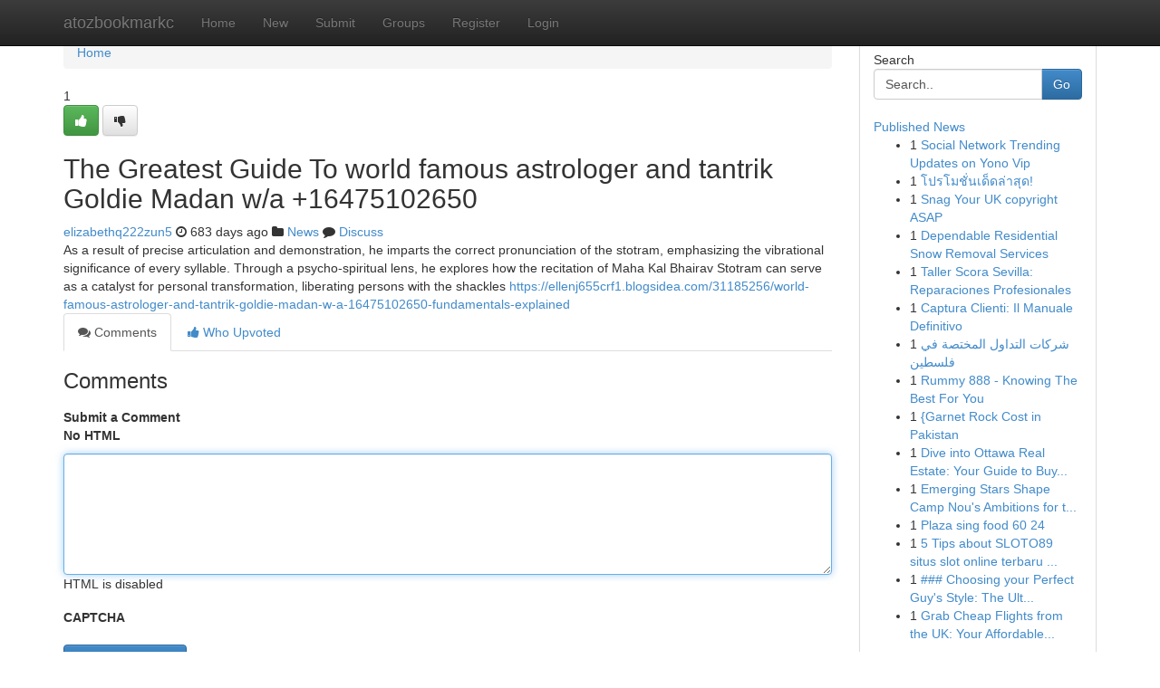

--- FILE ---
content_type: text/html; charset=UTF-8
request_url: https://atozbookmarkc.com/story16878470/the-greatest-guide-to-world-famous-astrologer-and-tantrik-goldie-madan-w-a-16475102650
body_size: 5173
content:
<!DOCTYPE html>
<html class="no-js" dir="ltr" xmlns="http://www.w3.org/1999/xhtml" xml:lang="en" lang="en"><head>

<meta http-equiv="Pragma" content="no-cache" />
<meta http-equiv="expires" content="0" />
<meta http-equiv="Content-Type" content="text/html; charset=UTF-8" />	
<title>The Greatest Guide To world famous astrologer and tantrik Goldie Madan w/a +16475102650</title>
<link rel="alternate" type="application/rss+xml" title="atozbookmarkc.com &raquo; Feeds 1" href="/rssfeeds.php?p=1" />
<link rel="alternate" type="application/rss+xml" title="atozbookmarkc.com &raquo; Feeds 2" href="/rssfeeds.php?p=2" />
<link rel="alternate" type="application/rss+xml" title="atozbookmarkc.com &raquo; Feeds 3" href="/rssfeeds.php?p=3" />
<link rel="alternate" type="application/rss+xml" title="atozbookmarkc.com &raquo; Feeds 4" href="/rssfeeds.php?p=4" />
<link rel="alternate" type="application/rss+xml" title="atozbookmarkc.com &raquo; Feeds 5" href="/rssfeeds.php?p=5" />
<link rel="alternate" type="application/rss+xml" title="atozbookmarkc.com &raquo; Feeds 6" href="/rssfeeds.php?p=6" />
<link rel="alternate" type="application/rss+xml" title="atozbookmarkc.com &raquo; Feeds 7" href="/rssfeeds.php?p=7" />
<link rel="alternate" type="application/rss+xml" title="atozbookmarkc.com &raquo; Feeds 8" href="/rssfeeds.php?p=8" />
<link rel="alternate" type="application/rss+xml" title="atozbookmarkc.com &raquo; Feeds 9" href="/rssfeeds.php?p=9" />
<link rel="alternate" type="application/rss+xml" title="atozbookmarkc.com &raquo; Feeds 10" href="/rssfeeds.php?p=10" />
<meta name="google-site-verification" content="m5VOPfs2gQQcZXCcEfUKlnQfx72o45pLcOl4sIFzzMQ" /><meta name="Language" content="en-us" />
<meta name="viewport" content="width=device-width, initial-scale=1.0">
<meta name="generator" content="Kliqqi" />

          <link rel="stylesheet" type="text/css" href="//netdna.bootstrapcdn.com/bootstrap/3.2.0/css/bootstrap.min.css">
             <link rel="stylesheet" type="text/css" href="https://cdnjs.cloudflare.com/ajax/libs/twitter-bootstrap/3.2.0/css/bootstrap-theme.css">
                <link rel="stylesheet" type="text/css" href="https://cdnjs.cloudflare.com/ajax/libs/font-awesome/4.1.0/css/font-awesome.min.css">
<link rel="stylesheet" type="text/css" href="/templates/bootstrap/css/style.css" media="screen" />

                         <script type="text/javascript" src="https://cdnjs.cloudflare.com/ajax/libs/modernizr/2.6.1/modernizr.min.js"></script>
<script type="text/javascript" src="https://cdnjs.cloudflare.com/ajax/libs/jquery/1.7.2/jquery.min.js"></script>
<style></style>
<link rel="alternate" type="application/rss+xml" title="RSS 2.0" href="/rss"/>
<link rel="icon" href="/favicon.ico" type="image/x-icon"/>
</head>

<body dir="ltr">

<header role="banner" class="navbar navbar-inverse navbar-fixed-top custom_header">
<div class="container">
<div class="navbar-header">
<button data-target=".bs-navbar-collapse" data-toggle="collapse" type="button" class="navbar-toggle">
    <span class="sr-only">Toggle navigation</span>
    <span class="fa fa-ellipsis-v" style="color:white"></span>
</button>
<a class="navbar-brand" href="/">atozbookmarkc</a>	
</div>
<span style="display: none;"><a href="/forum">forum</a></span>
<nav role="navigation" class="collapse navbar-collapse bs-navbar-collapse">
<ul class="nav navbar-nav">
<li ><a href="/">Home</a></li>
<li ><a href="/new">New</a></li>
<li ><a href="/submit">Submit</a></li>
                    
<li ><a href="/groups"><span>Groups</span></a></li>
<li ><a href="/register"><span>Register</span></a></li>
<li ><a data-toggle="modal" href="#loginModal">Login</a></li>
</ul>
	

</nav>
</div>
</header>
<!-- START CATEGORIES -->
<div class="subnav" id="categories">
<div class="container">
<ul class="nav nav-pills"><li class="category_item"><a  href="/">Home</a></li></ul>
</div>
</div>
<!-- END CATEGORIES -->
	
<div class="container">
	<section id="maincontent"><div class="row"><div class="col-md-9">

<ul class="breadcrumb">
	<li><a href="/">Home</a></li>
</ul>

<div itemscope itemtype="http://schema.org/Article" class="stories" id="xnews-16878470" >


<div class="story_data">
<div class="votebox votebox-published">

<div itemprop="aggregateRating" itemscope itemtype="http://schema.org/AggregateRating" class="vote">
	<div itemprop="ratingCount" class="votenumber">1</div>
<div id="xvote-3" class="votebutton">
<!-- Already Voted -->
<a class="btn btn-default btn-success linkVote_3" href="/login" title=""><i class="fa fa-white fa-thumbs-up"></i></a>
<!-- Bury It -->
<a class="btn btn-default linkVote_3" href="/login"  title="" ><i class="fa fa-thumbs-down"></i></a>


</div>
</div>
</div>
<div class="title" id="title-3">
<span itemprop="name">

<h2 id="list_title"><span>The Greatest Guide To world famous astrologer and tantrik Goldie Madan w/a +16475102650</span></h2></span>	
<span class="subtext">

<span itemprop="author" itemscope itemtype="http://schema.org/Person">
<span itemprop="name">
<a href="/user/elizabethq222zun5" rel="nofollow">elizabethq222zun5</a> 
</span></span>
<i class="fa fa-clock-o"></i>
<span itemprop="datePublished">  683 days ago</span>

<script>
$(document).ready(function(){
    $("#list_title span").click(function(){
		window.open($("#siteurl").attr('href'), '', '');
    });
});
</script>

<i class="fa fa-folder"></i> 
<a href="/groups">News</a>

<span id="ls_comments_url-3">
	<i class="fa fa-comment"></i> <span id="linksummaryDiscuss"><a href="#discuss" class="comments">Discuss</a>&nbsp;</span>
</span> 





</div>
</div>
<span itemprop="articleBody">
<div class="storycontent">
	
<div class="news-body-text" id="ls_contents-3" dir="ltr">
As a result of precise articulation and demonstration, he imparts the correct pronunciation of the stotram, emphasizing the vibrational significance of every syllable. Through a psycho-spiritual lens, he explores how the recitation of Maha Kal Bhairav Stotram can serve as a catalyst for personal transformation, liberating persons with the shackles <a id="siteurl" target="_blank" href="https://ellenj655crf1.blogsidea.com/31185256/world-famous-astrologer-and-tantrik-goldie-madan-w-a-16475102650-fundamentals-explained">https://ellenj655crf1.blogsidea.com/31185256/world-famous-astrologer-and-tantrik-goldie-madan-w-a-16475102650-fundamentals-explained</a><div class="clearboth"></div> 
</div>
</div><!-- /.storycontent -->
</span>
</div>

<ul class="nav nav-tabs" id="storytabs">
	<li class="active"><a data-toggle="tab" href="#comments"><i class="fa fa-comments"></i> Comments</a></li>
	<li><a data-toggle="tab" href="#who_voted"><i class="fa fa-thumbs-up"></i> Who Upvoted</a></li>
</ul>


<div id="tabbed" class="tab-content">

<div class="tab-pane fade active in" id="comments" >
<h3>Comments</h3>
<a name="comments" href="#comments"></a>
<ol class="media-list comment-list">

<a name="discuss"></a>
<form action="" method="post" id="thisform" name="mycomment_form">
<div class="form-horizontal">
<fieldset>
<div class="control-group">
<label for="fileInput" class="control-label">Submit a Comment</label>
<div class="controls">

<p class="help-inline"><strong>No HTML  </strong></p>
<textarea autofocus name="comment_content" id="comment_content" class="form-control comment-form" rows="6" /></textarea>
<p class="help-inline">HTML is disabled</p>
</div>
</div>


<script>
var ACPuzzleOptions = {
   theme :  "white",
   lang :  "en"
};
</script>

<div class="control-group">
	<label for="input01" class="control-label">CAPTCHA</label>
	<div class="controls">
	<div id="solvemedia_display">
	<script type="text/javascript" src="https://api.solvemedia.com/papi/challenge.script?k=1G9ho6tcbpytfUxJ0SlrSNt0MjjOB0l2"></script>

	<noscript>
	<iframe src="http://api.solvemedia.com/papi/challenge.noscript?k=1G9ho6tcbpytfUxJ0SlrSNt0MjjOB0l2" height="300" width="500" frameborder="0"></iframe><br/>
	<textarea name="adcopy_challenge" rows="3" cols="40"></textarea>
	<input type="hidden" name="adcopy_response" value="manual_challenge"/>
	</noscript>	
</div>
<br />
</div>
</div>

<div class="form-actions">
	<input type="hidden" name="process" value="newcomment" />
	<input type="hidden" name="randkey" value="75578554" />
	<input type="hidden" name="link_id" value="3" />
	<input type="hidden" name="user_id" value="2" />
	<input type="hidden" name="parrent_comment_id" value="0" />
	<input type="submit" name="submit" value="Submit Comment" class="btn btn-primary" />
	<a href="https://remove.backlinks.live" target="_blank" style="float:right; line-height: 32px;">Report Page</a>
</div>
</fieldset>
</div>
</form>
</ol>
</div>
	
<div class="tab-pane fade" id="who_voted">
<h3>Who Upvoted this Story</h3>
<div class="whovotedwrapper whoupvoted">
<ul>
<li>
<a href="/user/elizabethq222zun5" rel="nofollow" title="elizabethq222zun5" class="avatar-tooltip"><img src="/avatars/Avatar_100.png" alt="" align="top" title="" /></a>
</li>
</ul>
</div>
</div>
</div>
<!-- END CENTER CONTENT -->


</div>

<!-- START RIGHT COLUMN -->
<div class="col-md-3">
<div class="panel panel-default">
<div id="rightcol" class="panel-body">
<!-- START FIRST SIDEBAR -->

<!-- START SEARCH BOX -->
<script type="text/javascript">var some_search='Search..';</script>
<div class="search">
<div class="headline">
<div class="sectiontitle">Search</div>
</div>

<form action="/search" method="get" name="thisform-search" class="form-inline search-form" role="form" id="thisform-search" >

<div class="input-group">

<input type="text" class="form-control" tabindex="20" name="search" id="searchsite" value="Search.." onfocus="if(this.value == some_search) {this.value = '';}" onblur="if (this.value == '') {this.value = some_search;}"/>

<span class="input-group-btn">
<button type="submit" tabindex="21" class="btn btn-primary custom_nav_search_button" />Go</button>
</span>
</div>
</form>

<div style="clear:both;"></div>
<br />
</div>
<!-- END SEARCH BOX -->

<!-- START ABOUT BOX -->

	


<div class="headline">
<div class="sectiontitle"><a href="/">Published News</a></div>
</div>
<div class="boxcontent">
<ul class="sidebar-stories">

<li>
<span class="sidebar-vote-number">1</span>	<span class="sidebar-article"><a href="https://atozbookmarkc.com/story21158206/social-network-trending-updates-on-yono-vip" class="sidebar-title">Social Network Trending Updates on Yono Vip</a></span>
</li>
<li>
<span class="sidebar-vote-number">1</span>	<span class="sidebar-article"><a href="https://atozbookmarkc.com/story21158205/โปรโมช-นเด-ดล-าส-ด" class="sidebar-title">โปรโมชั่นเด็ดล่าสุด!</a></span>
</li>
<li>
<span class="sidebar-vote-number">1</span>	<span class="sidebar-article"><a href="https://atozbookmarkc.com/story21158204/snag-your-uk-copyright-asap" class="sidebar-title">Snag Your UK copyright ASAP</a></span>
</li>
<li>
<span class="sidebar-vote-number">1</span>	<span class="sidebar-article"><a href="https://atozbookmarkc.com/story21158203/dependable-residential-snow-removal-services" class="sidebar-title">Dependable Residential Snow Removal Services</a></span>
</li>
<li>
<span class="sidebar-vote-number">1</span>	<span class="sidebar-article"><a href="https://atozbookmarkc.com/story21158202/taller-scora-sevilla-reparaciones-profesionales" class="sidebar-title">Taller Scora Sevilla: Reparaciones Profesionales</a></span>
</li>
<li>
<span class="sidebar-vote-number">1</span>	<span class="sidebar-article"><a href="https://atozbookmarkc.com/story21158201/captura-clienti-il-manuale-definitivo" class="sidebar-title">Captura Clienti: Il Manuale Definitivo</a></span>
</li>
<li>
<span class="sidebar-vote-number">1</span>	<span class="sidebar-article"><a href="https://atozbookmarkc.com/story21158200/شركات-التداول-المختصة-في-فلسطين" class="sidebar-title"> شركات التداول المختصة في فلسطين </a></span>
</li>
<li>
<span class="sidebar-vote-number">1</span>	<span class="sidebar-article"><a href="https://atozbookmarkc.com/story21158199/rummy-888-knowing-the-best-for-you" class="sidebar-title">Rummy 888 - Knowing The Best For You</a></span>
</li>
<li>
<span class="sidebar-vote-number">1</span>	<span class="sidebar-article"><a href="https://atozbookmarkc.com/story21158198/garnet-rock-cost-in-pakistan" class="sidebar-title">{Garnet Rock Cost in Pakistan</a></span>
</li>
<li>
<span class="sidebar-vote-number">1</span>	<span class="sidebar-article"><a href="https://atozbookmarkc.com/story21158197/dive-into-ottawa-real-estate-your-guide-to-buying-a-home" class="sidebar-title">Dive into Ottawa Real Estate: Your Guide to Buy...</a></span>
</li>
<li>
<span class="sidebar-vote-number">1</span>	<span class="sidebar-article"><a href="https://atozbookmarkc.com/story21158196/emerging-stars-shape-camp-nou-s-ambitions-for-the-year-2026" class="sidebar-title">Emerging Stars Shape Camp Nou&#039;s Ambitions for t...</a></span>
</li>
<li>
<span class="sidebar-vote-number">1</span>	<span class="sidebar-article"><a href="https://atozbookmarkc.com/story21158195/plaza-sing-food-60-24" class="sidebar-title">Plaza sing food​ 60 24</a></span>
</li>
<li>
<span class="sidebar-vote-number">1</span>	<span class="sidebar-article"><a href="https://atozbookmarkc.com/story21158194/5-tips-about-sloto89-situs-slot-online-terbaru-2026-you-can-use-today" class="sidebar-title">5 Tips about SLOTO89 situs slot online terbaru ...</a></span>
</li>
<li>
<span class="sidebar-vote-number">1</span>	<span class="sidebar-article"><a href="https://atozbookmarkc.com/story21158193/choosing-your-perfect-guy-s-style-the-ultimate-manual" class="sidebar-title">### Choosing your Perfect Guy&#039;s  Style: The Ult...</a></span>
</li>
<li>
<span class="sidebar-vote-number">1</span>	<span class="sidebar-article"><a href="https://atozbookmarkc.com/story21158192/grab-cheap-flights-from-the-uk-your-affordable-travel-solution" class="sidebar-title">Grab Cheap Flights from the UK: Your Affordable...</a></span>
</li>

</ul>
</div>

<!-- END SECOND SIDEBAR -->
</div>
</div>
</div>
<!-- END RIGHT COLUMN -->
</div></section>
<hr>

<!--googleoff: all-->
<footer class="footer">
<div id="footer">
<span class="subtext"> Copyright &copy; 2026 | <a href="/search">Advanced Search</a> 
| <a href="/">Live</a>
| <a href="/">Tag Cloud</a>
| <a href="/">Top Users</a>
| Made with <a href="#" rel="nofollow" target="_blank">Kliqqi CMS</a> 
| <a href="/rssfeeds.php?p=1">All RSS Feeds</a> 
</span>
</div>
</footer>
<!--googleon: all-->


</div>
	
<!-- START UP/DOWN VOTING JAVASCRIPT -->
	
<script>
var my_base_url='http://atozbookmarkc.com';
var my_kliqqi_base='';
var anonymous_vote = false;
var Voting_Method = '1';
var KLIQQI_Visual_Vote_Cast = "Voted";
var KLIQQI_Visual_Vote_Report = "Buried";
var KLIQQI_Visual_Vote_For_It = "Vote";
var KLIQQI_Visual_Comment_ThankYou_Rating = "Thank you for rating this comment.";


</script>
<!-- END UP/DOWN VOTING JAVASCRIPT -->


<script type="text/javascript" src="https://cdnjs.cloudflare.com/ajax/libs/jqueryui/1.8.23/jquery-ui.min.js"></script>
<link href="https://cdnjs.cloudflare.com/ajax/libs/jqueryui/1.8.23/themes/base/jquery-ui.css" media="all" rel="stylesheet" type="text/css" />




             <script type="text/javascript" src="https://cdnjs.cloudflare.com/ajax/libs/twitter-bootstrap/3.2.0/js/bootstrap.min.js"></script>

<!-- Login Modal -->
<div class="modal fade" id="loginModal" tabindex="-1" role="dialog">
<div class="modal-dialog">
<div class="modal-content">
<div class="modal-header">
<button type="button" class="close" data-dismiss="modal" aria-hidden="true">&times;</button>
<h4 class="modal-title">Login</h4>
</div>
<div class="modal-body">
<div class="control-group">
<form id="signin" action="/login?return=/story16878470/the-greatest-guide-to-world-famous-astrologer-and-tantrik-goldie-madan-w-a-16475102650" method="post">

<div style="login_modal_username">
	<label for="username">Username/Email</label><input id="username" name="username" class="form-control" value="" title="username" tabindex="1" type="text">
</div>
<div class="login_modal_password">
	<label for="password">Password</label><input id="password" name="password" class="form-control" value="" title="password" tabindex="2" type="password">
</div>
<div class="login_modal_remember">
<div class="login_modal_remember_checkbox">
	<input id="remember" style="float:left;margin-right:5px;" name="persistent" value="1" tabindex="3" type="checkbox">
</div>
<div class="login_modal_remember_label">
	<label for="remember" style="">Remember</label>
</div>
<div style="clear:both;"></div>
</div>
<div class="login_modal_login">
	<input type="hidden" name="processlogin" value="1"/>
	<input type="hidden" name="return" value=""/>
	<input class="btn btn-primary col-md-12" id="signin_submit" value="Sign In" tabindex="4" type="submit">
</div>
    
<hr class="soften" id="login_modal_spacer" />
	<div class="login_modal_forgot"><a class="btn btn-default col-md-12" id="forgot_password_link" href="/login">Forgotten Password?</a></div>
	<div class="clearboth"></div>
</form>
</div>
</div>
</div>
</div>
</div>

<script>$('.avatar-tooltip').tooltip()</script>
<script defer src="https://static.cloudflareinsights.com/beacon.min.js/vcd15cbe7772f49c399c6a5babf22c1241717689176015" integrity="sha512-ZpsOmlRQV6y907TI0dKBHq9Md29nnaEIPlkf84rnaERnq6zvWvPUqr2ft8M1aS28oN72PdrCzSjY4U6VaAw1EQ==" data-cf-beacon='{"version":"2024.11.0","token":"8ff6050dc7bb4c5ea169e42bc49ad7be","r":1,"server_timing":{"name":{"cfCacheStatus":true,"cfEdge":true,"cfExtPri":true,"cfL4":true,"cfOrigin":true,"cfSpeedBrain":true},"location_startswith":null}}' crossorigin="anonymous"></script>
</body>
</html>
